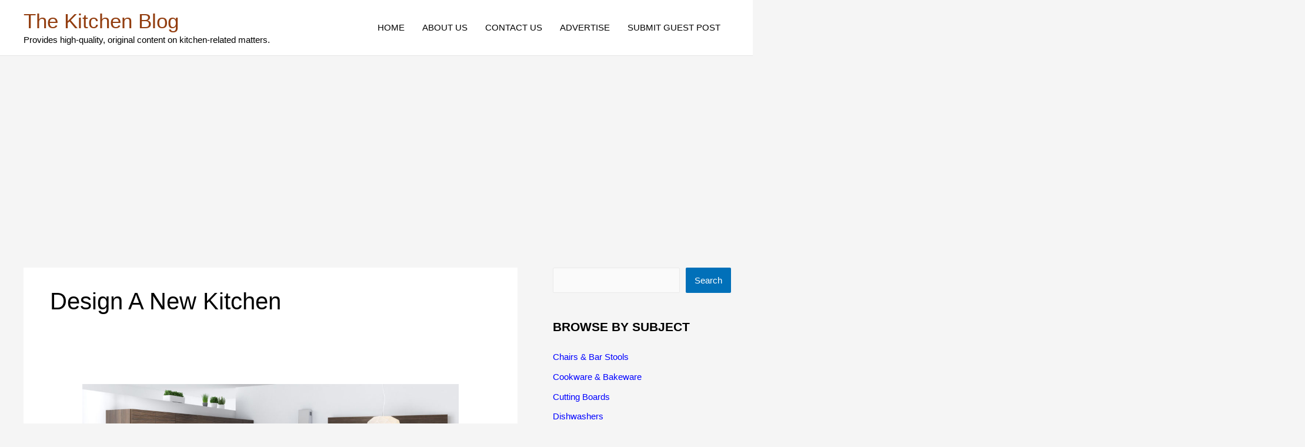

--- FILE ---
content_type: text/html; charset=utf-8
request_url: https://www.google.com/recaptcha/api2/aframe
body_size: 265
content:
<!DOCTYPE HTML><html><head><meta http-equiv="content-type" content="text/html; charset=UTF-8"></head><body><script nonce="kyu0ieaBapnKfAxTAf-XFg">/** Anti-fraud and anti-abuse applications only. See google.com/recaptcha */ try{var clients={'sodar':'https://pagead2.googlesyndication.com/pagead/sodar?'};window.addEventListener("message",function(a){try{if(a.source===window.parent){var b=JSON.parse(a.data);var c=clients[b['id']];if(c){var d=document.createElement('img');d.src=c+b['params']+'&rc='+(localStorage.getItem("rc::a")?sessionStorage.getItem("rc::b"):"");window.document.body.appendChild(d);sessionStorage.setItem("rc::e",parseInt(sessionStorage.getItem("rc::e")||0)+1);localStorage.setItem("rc::h",'1768016104622');}}}catch(b){}});window.parent.postMessage("_grecaptcha_ready", "*");}catch(b){}</script></body></html>

--- FILE ---
content_type: application/javascript; charset=utf-8
request_url: https://fundingchoicesmessages.google.com/f/AGSKWxXULXOI91am1KGxwP0h5h8PyaV0b9SE1t1qQW29KlG5fZIsGok4COVo04tbyNREr_hoHt6bPQJWQKFi1Ih_Lf7qBUUgfI17Ppubkd5i2MlvMfI_wFRrUp3RvU_S3EMz4ex853k_ag==?fccs=W251bGwsbnVsbCxudWxsLG51bGwsbnVsbCxudWxsLFsxNzY4MDE2MTA4LDc5MDAwMDAwXSxudWxsLG51bGwsbnVsbCxbbnVsbCxbNywxOSw2LDE4LDEzXSxudWxsLG51bGwsbnVsbCxudWxsLG51bGwsbnVsbCxudWxsLG51bGwsbnVsbCwxXSwiaHR0cHM6Ly9oZWxwZnVsLWtpdGNoZW4tdGlwcy5jb20vdGFnL2Rlc2lnbi1hLW5ldy1raXRjaGVuLyIsbnVsbCxbWzgsIkpmeUlmRDRJUFF3Il0sWzksImVuLVVTIl0sWzE5LCIyIl0sWzE3LCJbMF0iXSxbMjQsIiJdLFsyOSwiZmFsc2UiXSxbMjEsIltbW1s1LDEsWzBdXSxbMTc2ODAxNjEwNCw5MTkzMzkwMDBdLFsxMjA5NjAwXV1dXSJdXV0
body_size: 186
content:
if (typeof __googlefc.fcKernelManager.run === 'function') {"use strict";this.default_ContributorServingResponseClientJs=this.default_ContributorServingResponseClientJs||{};(function(_){var window=this;
try{
var np=function(a){this.A=_.t(a)};_.u(np,_.J);var op=function(a){this.A=_.t(a)};_.u(op,_.J);op.prototype.getWhitelistStatus=function(){return _.F(this,2)};var pp=function(a){this.A=_.t(a)};_.u(pp,_.J);var qp=_.Zc(pp),rp=function(a,b,c){this.B=a;this.j=_.A(b,np,1);this.l=_.A(b,_.Nk,3);this.F=_.A(b,op,4);a=this.B.location.hostname;this.D=_.Dg(this.j,2)&&_.O(this.j,2)!==""?_.O(this.j,2):a;a=new _.Og(_.Ok(this.l));this.C=new _.bh(_.q.document,this.D,a);this.console=null;this.o=new _.jp(this.B,c,a)};
rp.prototype.run=function(){if(_.O(this.j,3)){var a=this.C,b=_.O(this.j,3),c=_.dh(a),d=new _.Ug;b=_.fg(d,1,b);c=_.C(c,1,b);_.hh(a,c)}else _.eh(this.C,"FCNEC");_.lp(this.o,_.A(this.l,_.Ae,1),this.l.getDefaultConsentRevocationText(),this.l.getDefaultConsentRevocationCloseText(),this.l.getDefaultConsentRevocationAttestationText(),this.D);_.mp(this.o,_.F(this.F,1),this.F.getWhitelistStatus());var e;a=(e=this.B.googlefc)==null?void 0:e.__executeManualDeployment;a!==void 0&&typeof a==="function"&&_.Qo(this.o.G,
"manualDeploymentApi")};var sp=function(){};sp.prototype.run=function(a,b,c){var d;return _.v(function(e){d=qp(b);(new rp(a,d,c)).run();return e.return({})})};_.Rk(7,new sp);
}catch(e){_._DumpException(e)}
}).call(this,this.default_ContributorServingResponseClientJs);
// Google Inc.

//# sourceURL=/_/mss/boq-content-ads-contributor/_/js/k=boq-content-ads-contributor.ContributorServingResponseClientJs.en_US.JfyIfD4IPQw.es5.O/d=1/exm=ad_blocking_detection_executable,kernel_loader,loader_js_executable,monetization_cookie_state_migration_initialization_executable,optimization_state_updater_executable,web_monetization_wall_executable/ed=1/rs=AJlcJMygDgvPRQQXQHRf90gGVtAJClXZnA/m=cookie_refresh_executable
__googlefc.fcKernelManager.run('\x5b\x5b\x5b7,\x22\x5b\x5bnull,\\\x22helpful-kitchen-tips.com\\\x22,\\\x22AKsRol-ICLB2l2BbTWJBsMO7L6l0cAsp40mnAXH01PMxYSttVWZ77pqrqtCWk7lHeq_rAPSU-MtUlfsNX4Q5aBg55-TXY8w9qzshA-RBcZ0uFkvoZGvwCVlQuJ133kwEwhS594Ldb3qLItjl4G7d_vQ1OqNtgGV1yg\\\\u003d\\\\u003d\\\x22\x5d,null,\x5b\x5bnull,null,null,\\\x22https:\/\/fundingchoicesmessages.google.com\/f\/AGSKWxX-EQMUIpsNxDpt9ep8U55DG732FEPPzMqf-KBazu6YATZWX9KykBuu-F8uSJ3V73Y84PCkSZxt9xmVvi6qjED5zmSpkNTgSqxRXlP-es4JoBBElNDWyxMHInY_sL9WeCYNA9HvHA\\\\u003d\\\\u003d\\\x22\x5d,null,null,\x5bnull,null,null,\\\x22https:\/\/fundingchoicesmessages.google.com\/el\/AGSKWxUPABQD9qazmkYPtFaLekfg0WLxY8rczCM7wPtoGL1eY0yEoJS1JS9VueTFGfUH1ocQcwBl7JPAhF1T3vYAUgVR4rWzX0Bhn3pFncpab85nq16VlT1d4G0KpWGH1Ypt93nEnknBqA\\\\u003d\\\\u003d\\\x22\x5d,null,\x5bnull,\x5b7,19,6,18,13\x5d,null,null,null,null,null,null,null,null,null,1\x5d\x5d,\x5b3,1\x5d\x5d\x22\x5d\x5d,\x5bnull,null,null,\x22https:\/\/fundingchoicesmessages.google.com\/f\/AGSKWxWUiG7rRBn9aehMkFbwryjOFpri33GuXjfYBpXACKDaVf2Uo43DUCd6HQbcyYsvgea9f-DIksvLhai08rULyO0INYt_jK5sRQk9piUN-pvZNQuNB17TDU54c3U4S5Eu6MOIapPetg\\u003d\\u003d\x22\x5d\x5d');}

--- FILE ---
content_type: application/javascript; charset=utf-8
request_url: https://fundingchoicesmessages.google.com/f/AGSKWxU5thsTIaWjkqpmmUU3QIpVveCgmKsZXfBEg4HmuaLxIKAnPBO0aF5oaB2XzksuxQvBbVOEZ6JFKw9jNPigm-CBV1tuU0pqQ5e622WkT0E0UhmNXUGbK-2_ZpT6ikd4n4Nxg1aHPDHvAvDZm0y1IpXQX8SdcBzq4kSe-hI_ArMQbB4jMwg-6Mce4f5r/_/affiliate/displayWidget?/left_ad_/topadbg.-468x60-/sponsors.js?
body_size: -1288
content:
window['6655f25a-537f-4599-ac7c-41c3426decc2'] = true;